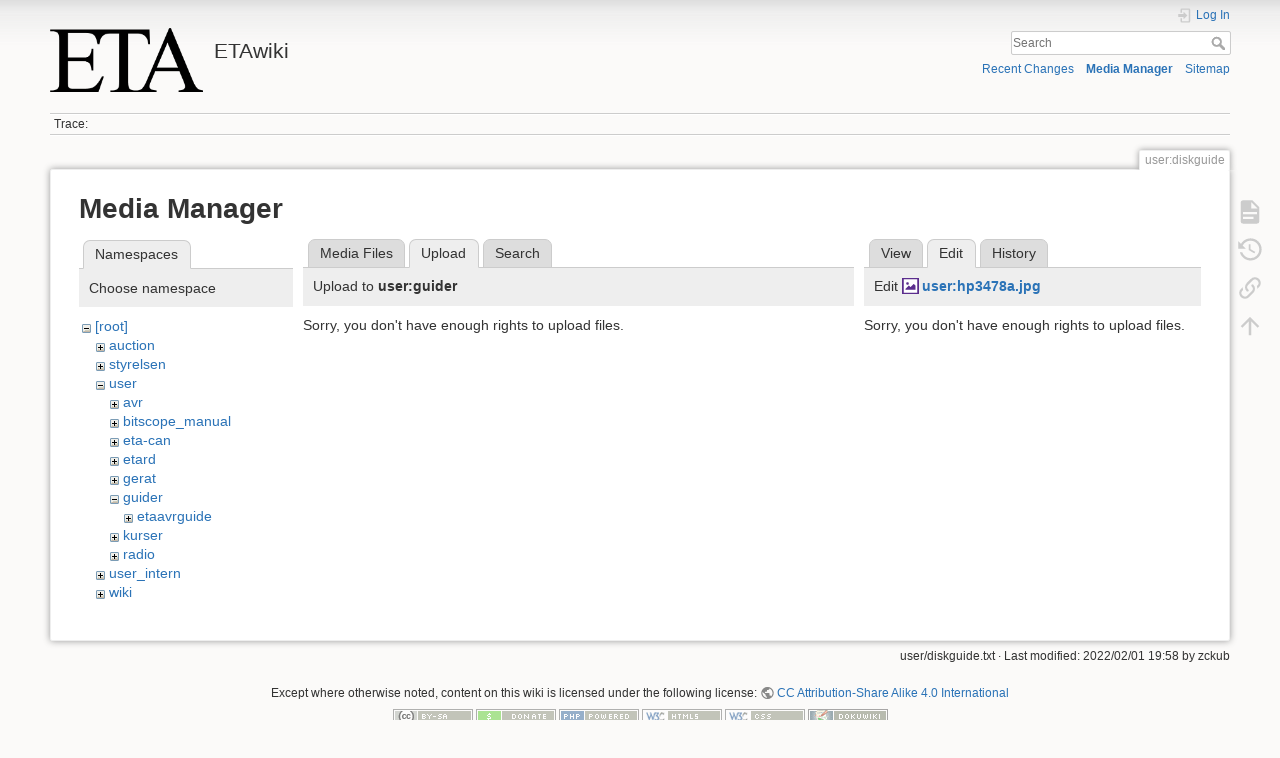

--- FILE ---
content_type: text/html; charset=utf-8
request_url: https://wiki.eta.chalmers.se/doku.php?id=user:diskguide&tab_details=edit&do=media&tab_files=upload&image=user%3Ahp3478a.jpg&ns=user%3Aguider
body_size: 3789
content:
<!DOCTYPE html>
<html lang="en" dir="ltr" class="no-js">
<head>
    <meta charset="utf-8" />
    <title>user:diskguide [ETAwiki]</title>
    <script>(function(H){H.className=H.className.replace(/\bno-js\b/,'js')})(document.documentElement)</script>
    <meta name="generator" content="DokuWiki"/>
<meta name="theme-color" content="#008800"/>
<meta name="robots" content="noindex,nofollow"/>
<link rel="search" type="application/opensearchdescription+xml" href="/lib/exe/opensearch.php" title="ETAwiki"/>
<link rel="start" href="/"/>
<link rel="contents" href="/doku.php?id=user:diskguide&amp;do=index" title="Sitemap"/>
<link rel="manifest" href="/lib/exe/manifest.php"/>
<link rel="alternate" type="application/rss+xml" title="Recent Changes" href="/feed.php"/>
<link rel="alternate" type="application/rss+xml" title="Current namespace" href="/feed.php?mode=list&amp;ns=user"/>
<link rel="alternate" type="text/html" title="Plain HTML" href="/doku.php?do=export_xhtml&amp;id=user:diskguide"/>
<link rel="alternate" type="text/plain" title="Wiki Markup" href="/doku.php?do=export_raw&amp;id=user:diskguide"/>
<link rel="stylesheet" href="/lib/exe/css.php?t=dokuwiki&amp;tseed=d8e39d570538a0fc20d82554a18ca249"/>
<!--[if gte IE 9]><!-->
<script >/*<![CDATA[*/var NS='user';var JSINFO = {"move_renameokay":false,"move_allowrename":false,"schemes":["http","https","telnet","gopher","wais","ftp","ed2k","irc","ldap"],"id":"user:diskguide","namespace":"user","ACT":"media","useHeadingNavigation":0,"useHeadingContent":0};
/*!]]>*/</script>
<script src="/lib/exe/jquery.php?tseed=f0349b609f9b91a485af8fd8ecd4aea4" defer="defer">/*<![CDATA[*/
/*!]]>*/</script>
<script src="/lib/exe/js.php?t=dokuwiki&amp;tseed=d8e39d570538a0fc20d82554a18ca249" defer="defer">/*<![CDATA[*/
/*!]]>*/</script>
<!--<![endif]-->
    <meta name="viewport" content="width=device-width,initial-scale=1" />
    <link rel="shortcut icon" href="/lib/tpl/dokuwiki/images/favicon.ico" />
<link rel="apple-touch-icon" href="/lib/tpl/dokuwiki/images/apple-touch-icon.png" />
    </head>

<body>
    <div id="dokuwiki__site"><div id="dokuwiki__top" class="site dokuwiki mode_media tpl_dokuwiki     ">

        
<!-- ********** HEADER ********** -->
<header id="dokuwiki__header"><div class="pad group">

    
    <div class="headings group">
        <ul class="a11y skip">
            <li><a href="#dokuwiki__content">skip to content</a></li>
        </ul>

        <h1 class="logo"><a href="/doku.php?id=start"  accesskey="h" title="Home [h]"><img src="/lib/exe/fetch.php?media=wiki:logo.png" width="486" height="203" alt="" /><span>ETAwiki</span></a></h1>
            </div>

    <div class="tools group">
        <!-- USER TOOLS -->
                    <div id="dokuwiki__usertools">
                <h3 class="a11y">User Tools</h3>
                <ul>
                    <li class="action login"><a href="/doku.php?id=user:diskguide&amp;do=login&amp;sectok=" title="Log In" rel="nofollow"><span>Log In</span><svg xmlns="http://www.w3.org/2000/svg" width="24" height="24" viewBox="0 0 24 24"><path d="M10 17.25V14H3v-4h7V6.75L15.25 12 10 17.25M8 2h9a2 2 0 0 1 2 2v16a2 2 0 0 1-2 2H8a2 2 0 0 1-2-2v-4h2v4h9V4H8v4H6V4a2 2 0 0 1 2-2z"/></svg></a></li>                </ul>
            </div>
        
        <!-- SITE TOOLS -->
        <div id="dokuwiki__sitetools">
            <h3 class="a11y">Site Tools</h3>
            <form action="/doku.php?id=start" method="get" role="search" class="search doku_form" id="dw__search" accept-charset="utf-8"><input type="hidden" name="do" value="search" /><input type="hidden" name="id" value="user:diskguide" /><div class="no"><input name="q" type="text" class="edit" title="[F]" accesskey="f" placeholder="Search" autocomplete="on" id="qsearch__in" value="" /><button value="1" type="submit" title="Search">Search</button><div id="qsearch__out" class="ajax_qsearch JSpopup"></div></div></form>            <div class="mobileTools">
                <form action="/doku.php" method="get" accept-charset="utf-8"><div class="no"><input type="hidden" name="id" value="user:diskguide" /><select name="do" class="edit quickselect" title="Tools"><option value="">Tools</option><optgroup label="Page Tools"><option value="">Show page</option><option value="revisions">Old revisions</option><option value="backlink">Backlinks</option></optgroup><optgroup label="Site Tools"><option value="recent">Recent Changes</option><option value="media">Media Manager</option><option value="index">Sitemap</option></optgroup><optgroup label="User Tools"><option value="login">Log In</option></optgroup></select><button type="submit">&gt;</button></div></form>            </div>
            <ul>
                <li class="action recent"><a href="/doku.php?id=user:diskguide&amp;do=recent" title="Recent Changes [r]" rel="nofollow" accesskey="r">Recent Changes</a></li><li class="action media"><a href="/doku.php?id=user:diskguide&amp;do=media&amp;ns=user" title="Media Manager" rel="nofollow">Media Manager</a></li><li class="action index"><a href="/doku.php?id=user:diskguide&amp;do=index" title="Sitemap [x]" rel="nofollow" accesskey="x">Sitemap</a></li>            </ul>
        </div>

    </div>

    <!-- BREADCRUMBS -->
            <div class="breadcrumbs">
                                        <div class="trace"><span class="bchead">Trace:</span></div>
                    </div>
    
    <hr class="a11y" />
</div></header><!-- /header -->

        <div class="wrapper group">

            
            <!-- ********** CONTENT ********** -->
            <main id="dokuwiki__content"><div class="pad group">
                
                <div class="pageId"><span>user:diskguide</span></div>

                <div class="page group">
                                                            <!-- wikipage start -->
                    <div id="mediamanager__page">
<h1>Media Manager</h1>
<div class="panel namespaces">
<h2>Namespaces</h2>
<div class="panelHeader">Choose namespace</div>
<div class="panelContent" id="media__tree">

<ul class="idx">
<li class="media level0 open"><img src="/lib/images/minus.gif" alt="−" /><div class="li"><a href="/doku.php?id=user:diskguide&amp;ns=&amp;tab_files=files&amp;do=media&amp;tab_details=edit&amp;image=user%3Ahp3478a.jpg" class="idx_dir">[root]</a></div>
<ul class="idx">
<li class="media level1 closed"><img src="/lib/images/plus.gif" alt="+" /><div class="li"><a href="/doku.php?id=user:diskguide&amp;ns=auction&amp;tab_files=files&amp;do=media&amp;tab_details=edit&amp;image=user%3Ahp3478a.jpg" class="idx_dir">auction</a></div></li>
<li class="media level1 closed"><img src="/lib/images/plus.gif" alt="+" /><div class="li"><a href="/doku.php?id=user:diskguide&amp;ns=styrelsen&amp;tab_files=files&amp;do=media&amp;tab_details=edit&amp;image=user%3Ahp3478a.jpg" class="idx_dir">styrelsen</a></div></li>
<li class="media level1 open"><img src="/lib/images/minus.gif" alt="−" /><div class="li"><a href="/doku.php?id=user:diskguide&amp;ns=user&amp;tab_files=files&amp;do=media&amp;tab_details=edit&amp;image=user%3Ahp3478a.jpg" class="idx_dir">user</a></div>
<ul class="idx">
<li class="media level2 closed"><img src="/lib/images/plus.gif" alt="+" /><div class="li"><a href="/doku.php?id=user:diskguide&amp;ns=user%3Aavr&amp;tab_files=files&amp;do=media&amp;tab_details=edit&amp;image=user%3Ahp3478a.jpg" class="idx_dir">avr</a></div></li>
<li class="media level2 closed"><img src="/lib/images/plus.gif" alt="+" /><div class="li"><a href="/doku.php?id=user:diskguide&amp;ns=user%3Abitscope_manual&amp;tab_files=files&amp;do=media&amp;tab_details=edit&amp;image=user%3Ahp3478a.jpg" class="idx_dir">bitscope_manual</a></div></li>
<li class="media level2 closed"><img src="/lib/images/plus.gif" alt="+" /><div class="li"><a href="/doku.php?id=user:diskguide&amp;ns=user%3Aeta-can&amp;tab_files=files&amp;do=media&amp;tab_details=edit&amp;image=user%3Ahp3478a.jpg" class="idx_dir">eta-can</a></div></li>
<li class="media level2 closed"><img src="/lib/images/plus.gif" alt="+" /><div class="li"><a href="/doku.php?id=user:diskguide&amp;ns=user%3Aetard&amp;tab_files=files&amp;do=media&amp;tab_details=edit&amp;image=user%3Ahp3478a.jpg" class="idx_dir">etard</a></div></li>
<li class="media level2 closed"><img src="/lib/images/plus.gif" alt="+" /><div class="li"><a href="/doku.php?id=user:diskguide&amp;ns=user%3Agerat&amp;tab_files=files&amp;do=media&amp;tab_details=edit&amp;image=user%3Ahp3478a.jpg" class="idx_dir">gerat</a></div></li>
<li class="media level2 open"><img src="/lib/images/minus.gif" alt="−" /><div class="li"><a href="/doku.php?id=user:diskguide&amp;ns=user%3Aguider&amp;tab_files=files&amp;do=media&amp;tab_details=edit&amp;image=user%3Ahp3478a.jpg" class="idx_dir">guider</a></div>
<ul class="idx">
<li class="media level3 closed"><img src="/lib/images/plus.gif" alt="+" /><div class="li"><a href="/doku.php?id=user:diskguide&amp;ns=user%3Aguider%3Aetaavrguide&amp;tab_files=files&amp;do=media&amp;tab_details=edit&amp;image=user%3Ahp3478a.jpg" class="idx_dir">etaavrguide</a></div></li>
</ul>
</li>
<li class="media level2 closed"><img src="/lib/images/plus.gif" alt="+" /><div class="li"><a href="/doku.php?id=user:diskguide&amp;ns=user%3Akurser&amp;tab_files=files&amp;do=media&amp;tab_details=edit&amp;image=user%3Ahp3478a.jpg" class="idx_dir">kurser</a></div></li>
<li class="media level2 closed"><img src="/lib/images/plus.gif" alt="+" /><div class="li"><a href="/doku.php?id=user:diskguide&amp;ns=user%3Aradio&amp;tab_files=files&amp;do=media&amp;tab_details=edit&amp;image=user%3Ahp3478a.jpg" class="idx_dir">radio</a></div></li>
</ul>
</li>
<li class="media level1 closed"><img src="/lib/images/plus.gif" alt="+" /><div class="li"><a href="/doku.php?id=user:diskguide&amp;ns=user_intern&amp;tab_files=files&amp;do=media&amp;tab_details=edit&amp;image=user%3Ahp3478a.jpg" class="idx_dir">user_intern</a></div></li>
<li class="media level1 closed"><img src="/lib/images/plus.gif" alt="+" /><div class="li"><a href="/doku.php?id=user:diskguide&amp;ns=wiki&amp;tab_files=files&amp;do=media&amp;tab_details=edit&amp;image=user%3Ahp3478a.jpg" class="idx_dir">wiki</a></div></li>
</ul></li>
</ul>
</div>
</div>
<div class="panel filelist">
<h2 class="a11y">Media Files</h2>
<ul class="tabs">
<li><a href="/doku.php?id=user:diskguide&amp;tab_files=files&amp;do=media&amp;tab_details=edit&amp;image=user%3Ahp3478a.jpg&amp;ns=user%3Aguider">Media Files</a></li>
<li><strong>Upload</strong></li>
<li><a href="/doku.php?id=user:diskguide&amp;tab_files=search&amp;do=media&amp;tab_details=edit&amp;image=user%3Ahp3478a.jpg&amp;ns=user%3Aguider">Search</a></li>
</ul>
<div class="panelHeader">
<h3>Upload to <strong>user:guider</strong></h3>
</div>
<div class="panelContent">
<div class="upload">
<div class="nothing">Sorry, you don't have enough rights to upload files.</div>
</div>
</div>
</div>
<div class="panel file">
<h2 class="a11y">File</h2>
<ul class="tabs">
<li><a href="/doku.php?id=user:diskguide&amp;tab_details=view&amp;do=media&amp;tab_files=upload&amp;image=user%3Ahp3478a.jpg&amp;ns=user%3Aguider">View</a></li>
<li><strong>Edit</strong></li>
<li><a href="/doku.php?id=user:diskguide&amp;tab_details=history&amp;do=media&amp;tab_files=upload&amp;image=user%3Ahp3478a.jpg&amp;ns=user%3Aguider">History</a></li>
</ul>
<div class="panelHeader"><h3>Edit <strong><a href="/lib/exe/fetch.php?media=user:hp3478a.jpg" class="select mediafile mf_jpg" title="View original file">user:hp3478a.jpg</a></strong></h3></div>
<div class="panelContent">
<div class="nothing">Sorry, you don't have enough rights to upload files.</div>
</div>
</div>
</div>
                    <!-- wikipage stop -->
                                    </div>

                <div class="docInfo"><bdi>user/diskguide.txt</bdi> · Last modified: 2022/02/01 19:58 by <bdi>zckub</bdi></div>

                
                <hr class="a11y" />
            </div></main><!-- /content -->

            <!-- PAGE ACTIONS -->
            <nav id="dokuwiki__pagetools" aria-labelledby="dokuwiki__pagetools__heading">
                <h3 class="a11y" id="dokuwiki__pagetools__heading">Page Tools</h3>
                <div class="tools">
                    <ul>
                        <li class="show"><a href="/doku.php?id=user:diskguide&amp;do=" title="Show page [v]" rel="nofollow" accesskey="v"><span>Show page</span><svg xmlns="http://www.w3.org/2000/svg" width="24" height="24" viewBox="0 0 24 24"><path d="M13 9h5.5L13 3.5V9M6 2h8l6 6v12a2 2 0 0 1-2 2H6a2 2 0 0 1-2-2V4c0-1.11.89-2 2-2m9 16v-2H6v2h9m3-4v-2H6v2h12z"/></svg></a></li><li class="revs"><a href="/doku.php?id=user:diskguide&amp;do=revisions" title="Old revisions [o]" rel="nofollow" accesskey="o"><span>Old revisions</span><svg xmlns="http://www.w3.org/2000/svg" width="24" height="24" viewBox="0 0 24 24"><path d="M11 7v5.11l4.71 2.79.79-1.28-4-2.37V7m0-5C8.97 2 5.91 3.92 4.27 6.77L2 4.5V11h6.5L5.75 8.25C6.96 5.73 9.5 4 12.5 4a7.5 7.5 0 0 1 7.5 7.5 7.5 7.5 0 0 1-7.5 7.5c-3.27 0-6.03-2.09-7.06-5h-2.1c1.1 4.03 4.77 7 9.16 7 5.24 0 9.5-4.25 9.5-9.5A9.5 9.5 0 0 0 12.5 2z"/></svg></a></li><li class="backlink"><a href="/doku.php?id=user:diskguide&amp;do=backlink" title="Backlinks" rel="nofollow"><span>Backlinks</span><svg xmlns="http://www.w3.org/2000/svg" width="24" height="24" viewBox="0 0 24 24"><path d="M10.59 13.41c.41.39.41 1.03 0 1.42-.39.39-1.03.39-1.42 0a5.003 5.003 0 0 1 0-7.07l3.54-3.54a5.003 5.003 0 0 1 7.07 0 5.003 5.003 0 0 1 0 7.07l-1.49 1.49c.01-.82-.12-1.64-.4-2.42l.47-.48a2.982 2.982 0 0 0 0-4.24 2.982 2.982 0 0 0-4.24 0l-3.53 3.53a2.982 2.982 0 0 0 0 4.24m2.82-4.24c.39-.39 1.03-.39 1.42 0a5.003 5.003 0 0 1 0 7.07l-3.54 3.54a5.003 5.003 0 0 1-7.07 0 5.003 5.003 0 0 1 0-7.07l1.49-1.49c-.01.82.12 1.64.4 2.43l-.47.47a2.982 2.982 0 0 0 0 4.24 2.982 2.982 0 0 0 4.24 0l3.53-3.53a2.982 2.982 0 0 0 0-4.24.973.973 0 0 1 0-1.42z"/></svg></a></li><li class="top"><a href="#dokuwiki__top" title="Back to top [t]" rel="nofollow" accesskey="t"><span>Back to top</span><svg xmlns="http://www.w3.org/2000/svg" width="24" height="24" viewBox="0 0 24 24"><path d="M13 20h-2V8l-5.5 5.5-1.42-1.42L12 4.16l7.92 7.92-1.42 1.42L13 8v12z"/></svg></a></li>                    </ul>
                </div>
            </nav>
        </div><!-- /wrapper -->

        
<!-- ********** FOOTER ********** -->
<footer id="dokuwiki__footer"><div class="pad">
    <div class="license">Except where otherwise noted, content on this wiki is licensed under the following license: <bdi><a href="https://creativecommons.org/licenses/by-sa/4.0/deed.en" rel="license" class="urlextern">CC Attribution-Share Alike 4.0 International</a></bdi></div>
    <div class="buttons">
        <a href="https://creativecommons.org/licenses/by-sa/4.0/deed.en" rel="license"><img src="/lib/images/license/button/cc-by-sa.png" alt="CC Attribution-Share Alike 4.0 International" /></a>        <a href="https://www.dokuwiki.org/donate" title="Donate" ><img
            src="/lib/tpl/dokuwiki/images/button-donate.gif" width="80" height="15" alt="Donate" /></a>
        <a href="https://php.net" title="Powered by PHP" ><img
            src="/lib/tpl/dokuwiki/images/button-php.gif" width="80" height="15" alt="Powered by PHP" /></a>
        <a href="//validator.w3.org/check/referer" title="Valid HTML5" ><img
            src="/lib/tpl/dokuwiki/images/button-html5.png" width="80" height="15" alt="Valid HTML5" /></a>
        <a href="//jigsaw.w3.org/css-validator/check/referer?profile=css3" title="Valid CSS" ><img
            src="/lib/tpl/dokuwiki/images/button-css.png" width="80" height="15" alt="Valid CSS" /></a>
        <a href="https://dokuwiki.org/" title="Driven by DokuWiki" ><img
            src="/lib/tpl/dokuwiki/images/button-dw.png" width="80" height="15"
            alt="Driven by DokuWiki" /></a>
    </div>

    </div></footer><!-- /footer -->
    </div></div><!-- /site -->

    <div class="no"><img src="/lib/exe/taskrunner.php?id=user%3Adiskguide&amp;1769449053" width="2" height="1" alt="" /></div>
    <div id="screen__mode" class="no"></div></body>
</html>
